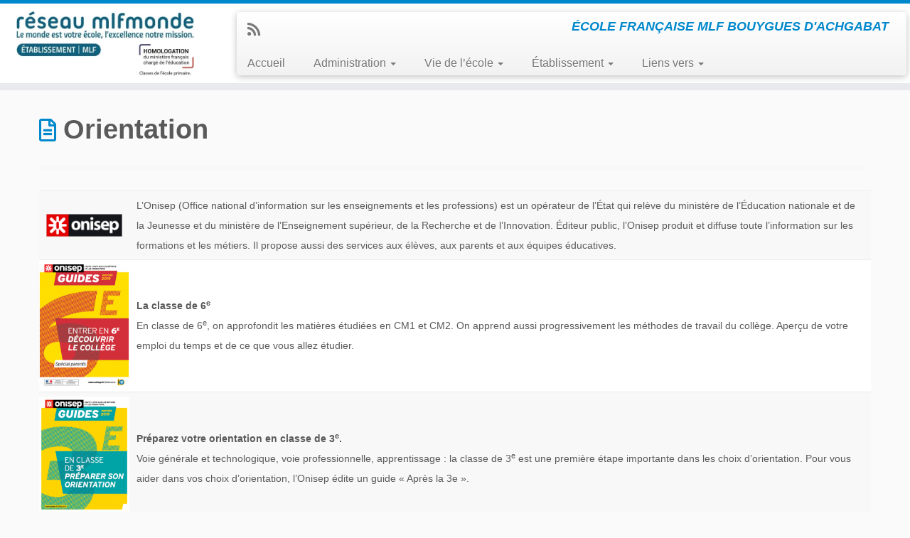

--- FILE ---
content_type: text/html; charset=UTF-8
request_url: https://ee.mlfmonde.org/ashgabat-bouygues/orientation/
body_size: 15259
content:
<!DOCTYPE html>
<!--[if IE 7]>
<html class="ie ie7 no-js" lang="fr-FR">
<![endif]-->
<!--[if IE 8]>
<html class="ie ie8 no-js" lang="fr-FR">
<![endif]-->
<!--[if !(IE 7) | !(IE 8)  ]><!-->
<html class="no-js" lang="fr-FR">
<!--<![endif]-->
	<head>
		<meta charset="UTF-8" />
		<meta http-equiv="X-UA-Compatible" content="IE=EDGE" />
        		<meta name="viewport" content="width=device-width, initial-scale=1.0" />
        <link rel="profile"  href="https://gmpg.org/xfn/11" />
		<link rel="pingback" href="https://ee.mlfmonde.org/ashgabat-bouygues/xmlrpc.php" />
		<!-- html5shiv for IE8 and less  -->
		<!--[if lt IE 9]>
			<script src="https://ee.mlfmonde.org/ashgabat-bouygues/wp-content/themes/customizr-pro/assets/front/js/libs/html5.js"></script>
		<![endif]-->
		<script>(function(html){html.className = html.className.replace(/\bno-js\b/,'js')})(document.documentElement);</script>
        <style id="wfc-base-style" type="text/css">
             .wfc-reset-menu-item-first-letter .navbar .nav>li>a:first-letter {font-size: inherit;}.format-icon:before {color: #5A5A5A;}article .format-icon.tc-hide-icon:before, .safari article.format-video .format-icon.tc-hide-icon:before, .chrome article.format-video .format-icon.tc-hide-icon:before, .safari article.format-image .format-icon.tc-hide-icon:before, .chrome article.format-image .format-icon.tc-hide-icon:before, .safari article.format-gallery .format-icon.tc-hide-icon:before, .safari article.attachment .format-icon.tc-hide-icon:before, .chrome article.format-gallery .format-icon.tc-hide-icon:before, .chrome article.attachment .format-icon.tc-hide-icon:before {content: none!important;}h2#tc-comment-title.tc-hide-icon:before {content: none!important;}.archive .archive-header h1.format-icon.tc-hide-icon:before {content: none!important;}.tc-sidebar h3.widget-title.tc-hide-icon:before {content: none!important;}.footer-widgets h3.widget-title.tc-hide-icon:before {content: none!important;}.tc-hide-icon i, i.tc-hide-icon {display: none !important;}.carousel-control {font-family: "Helvetica Neue", Helvetica, Arial, sans-serif;}.social-block a {font-size: 18px;}footer#footer .colophon .social-block a {font-size: 16px;}.social-block.widget_social a {font-size: 14px;}
        </style>
        <title>Orientation &#8211; ECOLE MLF-BOUYGUES ASHGABAT</title>
<meta name='robots' content='noindex, nofollow' />
	<style>img:is([sizes="auto" i], [sizes^="auto," i]) { contain-intrinsic-size: 3000px 1500px }</style>
	<link rel='dns-prefetch' href='//ee.mlfmonde.org' />
<link rel="alternate" type="application/rss+xml" title="ECOLE MLF-BOUYGUES ASHGABAT &raquo; Flux" href="https://ee.mlfmonde.org/ashgabat-bouygues/feed/" />
<link rel="alternate" type="application/rss+xml" title="ECOLE MLF-BOUYGUES ASHGABAT &raquo; Flux des commentaires" href="https://ee.mlfmonde.org/ashgabat-bouygues/comments/feed/" />
<script type="text/javascript">
/* <![CDATA[ */
window._wpemojiSettings = {"baseUrl":"https:\/\/s.w.org\/images\/core\/emoji\/16.0.1\/72x72\/","ext":".png","svgUrl":"https:\/\/s.w.org\/images\/core\/emoji\/16.0.1\/svg\/","svgExt":".svg","source":{"concatemoji":"https:\/\/ee.mlfmonde.org\/ashgabat-bouygues\/wp-includes\/js\/wp-emoji-release.min.js?ver=6.8.2"}};
/*! This file is auto-generated */
!function(s,n){var o,i,e;function c(e){try{var t={supportTests:e,timestamp:(new Date).valueOf()};sessionStorage.setItem(o,JSON.stringify(t))}catch(e){}}function p(e,t,n){e.clearRect(0,0,e.canvas.width,e.canvas.height),e.fillText(t,0,0);var t=new Uint32Array(e.getImageData(0,0,e.canvas.width,e.canvas.height).data),a=(e.clearRect(0,0,e.canvas.width,e.canvas.height),e.fillText(n,0,0),new Uint32Array(e.getImageData(0,0,e.canvas.width,e.canvas.height).data));return t.every(function(e,t){return e===a[t]})}function u(e,t){e.clearRect(0,0,e.canvas.width,e.canvas.height),e.fillText(t,0,0);for(var n=e.getImageData(16,16,1,1),a=0;a<n.data.length;a++)if(0!==n.data[a])return!1;return!0}function f(e,t,n,a){switch(t){case"flag":return n(e,"\ud83c\udff3\ufe0f\u200d\u26a7\ufe0f","\ud83c\udff3\ufe0f\u200b\u26a7\ufe0f")?!1:!n(e,"\ud83c\udde8\ud83c\uddf6","\ud83c\udde8\u200b\ud83c\uddf6")&&!n(e,"\ud83c\udff4\udb40\udc67\udb40\udc62\udb40\udc65\udb40\udc6e\udb40\udc67\udb40\udc7f","\ud83c\udff4\u200b\udb40\udc67\u200b\udb40\udc62\u200b\udb40\udc65\u200b\udb40\udc6e\u200b\udb40\udc67\u200b\udb40\udc7f");case"emoji":return!a(e,"\ud83e\udedf")}return!1}function g(e,t,n,a){var r="undefined"!=typeof WorkerGlobalScope&&self instanceof WorkerGlobalScope?new OffscreenCanvas(300,150):s.createElement("canvas"),o=r.getContext("2d",{willReadFrequently:!0}),i=(o.textBaseline="top",o.font="600 32px Arial",{});return e.forEach(function(e){i[e]=t(o,e,n,a)}),i}function t(e){var t=s.createElement("script");t.src=e,t.defer=!0,s.head.appendChild(t)}"undefined"!=typeof Promise&&(o="wpEmojiSettingsSupports",i=["flag","emoji"],n.supports={everything:!0,everythingExceptFlag:!0},e=new Promise(function(e){s.addEventListener("DOMContentLoaded",e,{once:!0})}),new Promise(function(t){var n=function(){try{var e=JSON.parse(sessionStorage.getItem(o));if("object"==typeof e&&"number"==typeof e.timestamp&&(new Date).valueOf()<e.timestamp+604800&&"object"==typeof e.supportTests)return e.supportTests}catch(e){}return null}();if(!n){if("undefined"!=typeof Worker&&"undefined"!=typeof OffscreenCanvas&&"undefined"!=typeof URL&&URL.createObjectURL&&"undefined"!=typeof Blob)try{var e="postMessage("+g.toString()+"("+[JSON.stringify(i),f.toString(),p.toString(),u.toString()].join(",")+"));",a=new Blob([e],{type:"text/javascript"}),r=new Worker(URL.createObjectURL(a),{name:"wpTestEmojiSupports"});return void(r.onmessage=function(e){c(n=e.data),r.terminate(),t(n)})}catch(e){}c(n=g(i,f,p,u))}t(n)}).then(function(e){for(var t in e)n.supports[t]=e[t],n.supports.everything=n.supports.everything&&n.supports[t],"flag"!==t&&(n.supports.everythingExceptFlag=n.supports.everythingExceptFlag&&n.supports[t]);n.supports.everythingExceptFlag=n.supports.everythingExceptFlag&&!n.supports.flag,n.DOMReady=!1,n.readyCallback=function(){n.DOMReady=!0}}).then(function(){return e}).then(function(){var e;n.supports.everything||(n.readyCallback(),(e=n.source||{}).concatemoji?t(e.concatemoji):e.wpemoji&&e.twemoji&&(t(e.twemoji),t(e.wpemoji)))}))}((window,document),window._wpemojiSettings);
/* ]]> */
</script>
<style id='wp-emoji-styles-inline-css' type='text/css'>

	img.wp-smiley, img.emoji {
		display: inline !important;
		border: none !important;
		box-shadow: none !important;
		height: 1em !important;
		width: 1em !important;
		margin: 0 0.07em !important;
		vertical-align: -0.1em !important;
		background: none !important;
		padding: 0 !important;
	}
</style>
<link rel='stylesheet' id='wp-block-library-css' href='https://ee.mlfmonde.org/ashgabat-bouygues/wp-includes/css/dist/block-library/style.min.css?ver=6.8.2' type='text/css' media='all' />
<style id='classic-theme-styles-inline-css' type='text/css'>
/*! This file is auto-generated */
.wp-block-button__link{color:#fff;background-color:#32373c;border-radius:9999px;box-shadow:none;text-decoration:none;padding:calc(.667em + 2px) calc(1.333em + 2px);font-size:1.125em}.wp-block-file__button{background:#32373c;color:#fff;text-decoration:none}
</style>
<style id='global-styles-inline-css' type='text/css'>
:root{--wp--preset--aspect-ratio--square: 1;--wp--preset--aspect-ratio--4-3: 4/3;--wp--preset--aspect-ratio--3-4: 3/4;--wp--preset--aspect-ratio--3-2: 3/2;--wp--preset--aspect-ratio--2-3: 2/3;--wp--preset--aspect-ratio--16-9: 16/9;--wp--preset--aspect-ratio--9-16: 9/16;--wp--preset--color--black: #000000;--wp--preset--color--cyan-bluish-gray: #abb8c3;--wp--preset--color--white: #ffffff;--wp--preset--color--pale-pink: #f78da7;--wp--preset--color--vivid-red: #cf2e2e;--wp--preset--color--luminous-vivid-orange: #ff6900;--wp--preset--color--luminous-vivid-amber: #fcb900;--wp--preset--color--light-green-cyan: #7bdcb5;--wp--preset--color--vivid-green-cyan: #00d084;--wp--preset--color--pale-cyan-blue: #8ed1fc;--wp--preset--color--vivid-cyan-blue: #0693e3;--wp--preset--color--vivid-purple: #9b51e0;--wp--preset--gradient--vivid-cyan-blue-to-vivid-purple: linear-gradient(135deg,rgba(6,147,227,1) 0%,rgb(155,81,224) 100%);--wp--preset--gradient--light-green-cyan-to-vivid-green-cyan: linear-gradient(135deg,rgb(122,220,180) 0%,rgb(0,208,130) 100%);--wp--preset--gradient--luminous-vivid-amber-to-luminous-vivid-orange: linear-gradient(135deg,rgba(252,185,0,1) 0%,rgba(255,105,0,1) 100%);--wp--preset--gradient--luminous-vivid-orange-to-vivid-red: linear-gradient(135deg,rgba(255,105,0,1) 0%,rgb(207,46,46) 100%);--wp--preset--gradient--very-light-gray-to-cyan-bluish-gray: linear-gradient(135deg,rgb(238,238,238) 0%,rgb(169,184,195) 100%);--wp--preset--gradient--cool-to-warm-spectrum: linear-gradient(135deg,rgb(74,234,220) 0%,rgb(151,120,209) 20%,rgb(207,42,186) 40%,rgb(238,44,130) 60%,rgb(251,105,98) 80%,rgb(254,248,76) 100%);--wp--preset--gradient--blush-light-purple: linear-gradient(135deg,rgb(255,206,236) 0%,rgb(152,150,240) 100%);--wp--preset--gradient--blush-bordeaux: linear-gradient(135deg,rgb(254,205,165) 0%,rgb(254,45,45) 50%,rgb(107,0,62) 100%);--wp--preset--gradient--luminous-dusk: linear-gradient(135deg,rgb(255,203,112) 0%,rgb(199,81,192) 50%,rgb(65,88,208) 100%);--wp--preset--gradient--pale-ocean: linear-gradient(135deg,rgb(255,245,203) 0%,rgb(182,227,212) 50%,rgb(51,167,181) 100%);--wp--preset--gradient--electric-grass: linear-gradient(135deg,rgb(202,248,128) 0%,rgb(113,206,126) 100%);--wp--preset--gradient--midnight: linear-gradient(135deg,rgb(2,3,129) 0%,rgb(40,116,252) 100%);--wp--preset--font-size--small: 13px;--wp--preset--font-size--medium: 20px;--wp--preset--font-size--large: 36px;--wp--preset--font-size--x-large: 42px;--wp--preset--spacing--20: 0.44rem;--wp--preset--spacing--30: 0.67rem;--wp--preset--spacing--40: 1rem;--wp--preset--spacing--50: 1.5rem;--wp--preset--spacing--60: 2.25rem;--wp--preset--spacing--70: 3.38rem;--wp--preset--spacing--80: 5.06rem;--wp--preset--shadow--natural: 6px 6px 9px rgba(0, 0, 0, 0.2);--wp--preset--shadow--deep: 12px 12px 50px rgba(0, 0, 0, 0.4);--wp--preset--shadow--sharp: 6px 6px 0px rgba(0, 0, 0, 0.2);--wp--preset--shadow--outlined: 6px 6px 0px -3px rgba(255, 255, 255, 1), 6px 6px rgba(0, 0, 0, 1);--wp--preset--shadow--crisp: 6px 6px 0px rgba(0, 0, 0, 1);}:where(.is-layout-flex){gap: 0.5em;}:where(.is-layout-grid){gap: 0.5em;}body .is-layout-flex{display: flex;}.is-layout-flex{flex-wrap: wrap;align-items: center;}.is-layout-flex > :is(*, div){margin: 0;}body .is-layout-grid{display: grid;}.is-layout-grid > :is(*, div){margin: 0;}:where(.wp-block-columns.is-layout-flex){gap: 2em;}:where(.wp-block-columns.is-layout-grid){gap: 2em;}:where(.wp-block-post-template.is-layout-flex){gap: 1.25em;}:where(.wp-block-post-template.is-layout-grid){gap: 1.25em;}.has-black-color{color: var(--wp--preset--color--black) !important;}.has-cyan-bluish-gray-color{color: var(--wp--preset--color--cyan-bluish-gray) !important;}.has-white-color{color: var(--wp--preset--color--white) !important;}.has-pale-pink-color{color: var(--wp--preset--color--pale-pink) !important;}.has-vivid-red-color{color: var(--wp--preset--color--vivid-red) !important;}.has-luminous-vivid-orange-color{color: var(--wp--preset--color--luminous-vivid-orange) !important;}.has-luminous-vivid-amber-color{color: var(--wp--preset--color--luminous-vivid-amber) !important;}.has-light-green-cyan-color{color: var(--wp--preset--color--light-green-cyan) !important;}.has-vivid-green-cyan-color{color: var(--wp--preset--color--vivid-green-cyan) !important;}.has-pale-cyan-blue-color{color: var(--wp--preset--color--pale-cyan-blue) !important;}.has-vivid-cyan-blue-color{color: var(--wp--preset--color--vivid-cyan-blue) !important;}.has-vivid-purple-color{color: var(--wp--preset--color--vivid-purple) !important;}.has-black-background-color{background-color: var(--wp--preset--color--black) !important;}.has-cyan-bluish-gray-background-color{background-color: var(--wp--preset--color--cyan-bluish-gray) !important;}.has-white-background-color{background-color: var(--wp--preset--color--white) !important;}.has-pale-pink-background-color{background-color: var(--wp--preset--color--pale-pink) !important;}.has-vivid-red-background-color{background-color: var(--wp--preset--color--vivid-red) !important;}.has-luminous-vivid-orange-background-color{background-color: var(--wp--preset--color--luminous-vivid-orange) !important;}.has-luminous-vivid-amber-background-color{background-color: var(--wp--preset--color--luminous-vivid-amber) !important;}.has-light-green-cyan-background-color{background-color: var(--wp--preset--color--light-green-cyan) !important;}.has-vivid-green-cyan-background-color{background-color: var(--wp--preset--color--vivid-green-cyan) !important;}.has-pale-cyan-blue-background-color{background-color: var(--wp--preset--color--pale-cyan-blue) !important;}.has-vivid-cyan-blue-background-color{background-color: var(--wp--preset--color--vivid-cyan-blue) !important;}.has-vivid-purple-background-color{background-color: var(--wp--preset--color--vivid-purple) !important;}.has-black-border-color{border-color: var(--wp--preset--color--black) !important;}.has-cyan-bluish-gray-border-color{border-color: var(--wp--preset--color--cyan-bluish-gray) !important;}.has-white-border-color{border-color: var(--wp--preset--color--white) !important;}.has-pale-pink-border-color{border-color: var(--wp--preset--color--pale-pink) !important;}.has-vivid-red-border-color{border-color: var(--wp--preset--color--vivid-red) !important;}.has-luminous-vivid-orange-border-color{border-color: var(--wp--preset--color--luminous-vivid-orange) !important;}.has-luminous-vivid-amber-border-color{border-color: var(--wp--preset--color--luminous-vivid-amber) !important;}.has-light-green-cyan-border-color{border-color: var(--wp--preset--color--light-green-cyan) !important;}.has-vivid-green-cyan-border-color{border-color: var(--wp--preset--color--vivid-green-cyan) !important;}.has-pale-cyan-blue-border-color{border-color: var(--wp--preset--color--pale-cyan-blue) !important;}.has-vivid-cyan-blue-border-color{border-color: var(--wp--preset--color--vivid-cyan-blue) !important;}.has-vivid-purple-border-color{border-color: var(--wp--preset--color--vivid-purple) !important;}.has-vivid-cyan-blue-to-vivid-purple-gradient-background{background: var(--wp--preset--gradient--vivid-cyan-blue-to-vivid-purple) !important;}.has-light-green-cyan-to-vivid-green-cyan-gradient-background{background: var(--wp--preset--gradient--light-green-cyan-to-vivid-green-cyan) !important;}.has-luminous-vivid-amber-to-luminous-vivid-orange-gradient-background{background: var(--wp--preset--gradient--luminous-vivid-amber-to-luminous-vivid-orange) !important;}.has-luminous-vivid-orange-to-vivid-red-gradient-background{background: var(--wp--preset--gradient--luminous-vivid-orange-to-vivid-red) !important;}.has-very-light-gray-to-cyan-bluish-gray-gradient-background{background: var(--wp--preset--gradient--very-light-gray-to-cyan-bluish-gray) !important;}.has-cool-to-warm-spectrum-gradient-background{background: var(--wp--preset--gradient--cool-to-warm-spectrum) !important;}.has-blush-light-purple-gradient-background{background: var(--wp--preset--gradient--blush-light-purple) !important;}.has-blush-bordeaux-gradient-background{background: var(--wp--preset--gradient--blush-bordeaux) !important;}.has-luminous-dusk-gradient-background{background: var(--wp--preset--gradient--luminous-dusk) !important;}.has-pale-ocean-gradient-background{background: var(--wp--preset--gradient--pale-ocean) !important;}.has-electric-grass-gradient-background{background: var(--wp--preset--gradient--electric-grass) !important;}.has-midnight-gradient-background{background: var(--wp--preset--gradient--midnight) !important;}.has-small-font-size{font-size: var(--wp--preset--font-size--small) !important;}.has-medium-font-size{font-size: var(--wp--preset--font-size--medium) !important;}.has-large-font-size{font-size: var(--wp--preset--font-size--large) !important;}.has-x-large-font-size{font-size: var(--wp--preset--font-size--x-large) !important;}
:where(.wp-block-post-template.is-layout-flex){gap: 1.25em;}:where(.wp-block-post-template.is-layout-grid){gap: 1.25em;}
:where(.wp-block-columns.is-layout-flex){gap: 2em;}:where(.wp-block-columns.is-layout-grid){gap: 2em;}
:root :where(.wp-block-pullquote){font-size: 1.5em;line-height: 1.6;}
</style>
<link rel='stylesheet' id='customizr-fa-css' href='https://ee.mlfmonde.org/ashgabat-bouygues/wp-content/themes/customizr-pro/assets/shared/fonts/fa/css/fontawesome-all.min.css?ver=2.4.11' type='text/css' media='all' />
<link rel='stylesheet' id='customizr-common-css' href='https://ee.mlfmonde.org/ashgabat-bouygues/wp-content/themes/customizr-pro/inc/assets/css/tc_common.min.css?ver=2.4.11' type='text/css' media='all' />
<link rel='stylesheet' id='customizr-skin-css' href='https://ee.mlfmonde.org/ashgabat-bouygues/wp-content/themes/customizr-pro/inc/assets/css/blue.min.css?ver=2.4.11' type='text/css' media='all' />
<style id='customizr-skin-inline-css' type='text/css'>

            body,.navbar .nav>li>a {
              font-size : 16px;
              line-height : 1.6em;
            }
table { border-collapse: separate; }
                           body table { border-collapse: collapse; }
                          
.social-links .social-icon:before { content: none } 
.sticky-enabled .tc-shrink-on .site-logo img {
    					height:30px!important;width:auto!important
    				}

    				.sticky-enabled .tc-shrink-on .brand .site-title {
    					font-size:0.6em;opacity:0.8;line-height:1.2em
    				}

.tc-slider-loader-wrapper{ display:none }
html.js .tc-slider-loader-wrapper { display: block }.no-csstransforms3d .tc-slider-loader-wrapper .tc-img-gif-loader {
                                                background: url('https://ee.mlfmonde.org/ashgabat-bouygues/wp-content/themes/customizr-pro/assets/front/img/slider-loader.gif') no-repeat center center;
                                         }.tc-slider-loader-wrapper .tc-css-loader > div { border-color:#08c; }
</style>
<link rel='stylesheet' id='customizr-style-css' href='https://ee.mlfmonde.org/ashgabat-bouygues/wp-content/themes/customizr-pro/style.css?ver=2.4.11' type='text/css' media='all' />
<link rel='stylesheet' id='fancyboxcss-css' href='https://ee.mlfmonde.org/ashgabat-bouygues/wp-content/themes/customizr-pro/assets/front/js/libs/fancybox/jquery.fancybox-1.3.4.min.css?ver=6.8.2' type='text/css' media='all' />
<link rel='stylesheet' id='wpdevelop-bts-css' href='https://ee.mlfmonde.org/ashgabat-bouygues/wp-content/plugins/booking/vendors/_custom/bootstrap-css/css/bootstrap.css?ver=10.14.8' type='text/css' media='all' />
<link rel='stylesheet' id='wpdevelop-bts-theme-css' href='https://ee.mlfmonde.org/ashgabat-bouygues/wp-content/plugins/booking/vendors/_custom/bootstrap-css/css/bootstrap-theme.css?ver=10.14.8' type='text/css' media='all' />
<link rel='stylesheet' id='wpbc-tippy-popover-css' href='https://ee.mlfmonde.org/ashgabat-bouygues/wp-content/plugins/booking/vendors/_custom/tippy.js/themes/wpbc-tippy-popover.css?ver=10.14.8' type='text/css' media='all' />
<link rel='stylesheet' id='wpbc-tippy-times-css' href='https://ee.mlfmonde.org/ashgabat-bouygues/wp-content/plugins/booking/vendors/_custom/tippy.js/themes/wpbc-tippy-times.css?ver=10.14.8' type='text/css' media='all' />
<link rel='stylesheet' id='wpbc-material-design-icons-css' href='https://ee.mlfmonde.org/ashgabat-bouygues/wp-content/plugins/booking/vendors/_custom/material-design-icons/material-design-icons.css?ver=10.14.8' type='text/css' media='all' />
<link rel='stylesheet' id='wpbc-ui-both-css' href='https://ee.mlfmonde.org/ashgabat-bouygues/wp-content/plugins/booking/css/wpbc_ui_both.css?ver=10.14.8' type='text/css' media='all' />
<link rel='stylesheet' id='wpbc-time_picker-css' href='https://ee.mlfmonde.org/ashgabat-bouygues/wp-content/plugins/booking/css/wpbc_time-selector.css?ver=10.14.8' type='text/css' media='all' />
<link rel='stylesheet' id='wpbc-time_picker-skin-css' href='https://ee.mlfmonde.org/ashgabat-bouygues/wp-content/plugins/booking/css/time_picker_skins/light__24_8.css?ver=10.14.8' type='text/css' media='all' />
<link rel='stylesheet' id='wpbc-client-pages-css' href='https://ee.mlfmonde.org/ashgabat-bouygues/wp-content/plugins/booking/css/client.css?ver=10.14.8' type='text/css' media='all' />
<link rel='stylesheet' id='wpbc-all-client-css' href='https://ee.mlfmonde.org/ashgabat-bouygues/wp-content/plugins/booking/_dist/all/_out/wpbc_all_client.css?ver=10.14.8' type='text/css' media='all' />
<link rel='stylesheet' id='wpbc-calendar-css' href='https://ee.mlfmonde.org/ashgabat-bouygues/wp-content/plugins/booking/css/calendar.css?ver=10.14.8' type='text/css' media='all' />
<link rel='stylesheet' id='wpbc-calendar-skin-css' href='https://ee.mlfmonde.org/ashgabat-bouygues/wp-content/plugins/booking/css/skins/traditional.css?ver=10.14.8' type='text/css' media='all' />
<link rel='stylesheet' id='wpbc-flex-timeline-css' href='https://ee.mlfmonde.org/ashgabat-bouygues/wp-content/plugins/booking/core/timeline/v2/_out/timeline_v2.1.css?ver=10.14.8' type='text/css' media='all' />
<!--n2css--><!--n2js--><script data-cfasync="false" type="text/javascript" src="https://ee.mlfmonde.org/ashgabat-bouygues/wp-includes/js/jquery/jquery.min.js?ver=3.7.1" id="jquery-core-js"></script>
<script data-cfasync="false" type="text/javascript" src="https://ee.mlfmonde.org/ashgabat-bouygues/wp-includes/js/jquery/jquery-migrate.min.js?ver=3.4.1" id="jquery-migrate-js"></script>
<script type="text/javascript" src="https://ee.mlfmonde.org/ashgabat-bouygues/wp-content/themes/customizr-pro/assets/front/js/libs/modernizr.min.js?ver=2.4.11" id="modernizr-js"></script>
<script type="text/javascript" src="https://ee.mlfmonde.org/ashgabat-bouygues/wp-content/themes/customizr-pro/assets/front/js/libs/fancybox/jquery.fancybox-1.3.4.min.js?ver=2.4.11" id="tc-fancybox-js"></script>
<script type="text/javascript" src="https://ee.mlfmonde.org/ashgabat-bouygues/wp-includes/js/underscore.min.js?ver=1.13.7" id="underscore-js"></script>
<script type="text/javascript" id="tc-scripts-js-extra">
/* <![CDATA[ */
var TCParams = {"_disabled":[],"FancyBoxState":"1","FancyBoxAutoscale":"1","SliderName":"","SliderDelay":"","SliderHover":"1","centerSliderImg":"1","SmoothScroll":{"Enabled":true,"Options":{"touchpadSupport":false}},"anchorSmoothScroll":"linear","anchorSmoothScrollExclude":{"simple":["[class*=edd]",".tc-carousel-control",".carousel-control","[data-toggle=\"modal\"]","[data-toggle=\"dropdown\"]","[data-toggle=\"tooltip\"]","[data-toggle=\"popover\"]","[data-toggle=\"collapse\"]","[data-toggle=\"tab\"]","[data-toggle=\"pill\"]","[class*=upme]","[class*=um-]"],"deep":{"classes":[],"ids":[]}},"ReorderBlocks":"1","centerAllImg":"1","HasComments":"","LeftSidebarClass":".span3.left.tc-sidebar","RightSidebarClass":".span3.right.tc-sidebar","LoadModernizr":"1","stickyCustomOffset":{"_initial":0,"_scrolling":0,"options":{"_static":true,"_element":""}},"stickyHeader":"1","dropdowntoViewport":"","timerOnScrollAllBrowsers":"1","extLinksStyle":"","extLinksTargetExt":"","extLinksSkipSelectors":{"classes":["btn","button"],"ids":[]},"dropcapEnabled":"","dropcapWhere":{"post":"","page":""},"dropcapMinWords":"50","dropcapSkipSelectors":{"tags":["IMG","IFRAME","H1","H2","H3","H4","H5","H6","BLOCKQUOTE","UL","OL"],"classes":["btn","tc-placeholder-wrap"],"id":[]},"imgSmartLoadEnabled":"","imgSmartLoadOpts":{"parentSelectors":[".article-container",".__before_main_wrapper",".widget-front"],"opts":{"excludeImg":[".tc-holder-img"]}},"imgSmartLoadsForSliders":"","goldenRatio":"1.618","gridGoldenRatioLimit":"350","isSecondMenuEnabled":"","secondMenuRespSet":"in-sn-before","isParallaxOn":"1","parallaxRatio":"0.55","pluginCompats":[],"adminAjaxUrl":"https:\/\/ee.mlfmonde.org\/ashgabat-bouygues\/wp-admin\/admin-ajax.php","ajaxUrl":"https:\/\/ee.mlfmonde.org\/ashgabat-bouygues\/?czrajax=1","frontNonce":{"id":"CZRFrontNonce","handle":"d1b21046cb"},"isDevMode":"","isModernStyle":"","i18n":{"Permanently dismiss":"Rejeter d\u00e9finitivement"},"version":"2.4.11","frontNotifications":{"styleSwitcher":{"enabled":false,"content":"","dismissAction":"dismiss_style_switcher_note_front","ajaxUrl":"https:\/\/ee.mlfmonde.org\/ashgabat-bouygues\/wp-admin\/admin-ajax.php"}}};
/* ]]> */
</script>
<script type="text/javascript" src="https://ee.mlfmonde.org/ashgabat-bouygues/wp-content/themes/customizr-pro/inc/assets/js/tc-scripts.min.js?ver=2.4.11" id="tc-scripts-js"></script>
<link rel="https://api.w.org/" href="https://ee.mlfmonde.org/ashgabat-bouygues/wp-json/" /><link rel="alternate" title="JSON" type="application/json" href="https://ee.mlfmonde.org/ashgabat-bouygues/wp-json/wp/v2/pages/1029" /><link rel="EditURI" type="application/rsd+xml" title="RSD" href="https://ee.mlfmonde.org/ashgabat-bouygues/xmlrpc.php?rsd" />
<meta name="generator" content="WordPress 6.8.2" />
<link rel="canonical" href="https://ee.mlfmonde.org/ashgabat-bouygues/orientation/" />
<link rel='shortlink' href='https://ee.mlfmonde.org/ashgabat-bouygues/?p=1029' />
<link rel="alternate" title="oEmbed (JSON)" type="application/json+oembed" href="https://ee.mlfmonde.org/ashgabat-bouygues/wp-json/oembed/1.0/embed?url=https%3A%2F%2Fee.mlfmonde.org%2Fashgabat-bouygues%2Forientation%2F" />
<link rel="alternate" title="oEmbed (XML)" type="text/xml+oembed" href="https://ee.mlfmonde.org/ashgabat-bouygues/wp-json/oembed/1.0/embed?url=https%3A%2F%2Fee.mlfmonde.org%2Fashgabat-bouygues%2Forientation%2F&#038;format=xml" />
<meta name="generator" content="Elementor 3.33.2; features: e_font_icon_svg, additional_custom_breakpoints; settings: css_print_method-external, google_font-enabled, font_display-auto">
<style type="text/css">.recentcomments a{display:inline !important;padding:0 !important;margin:0 !important;}</style>			<style>
				.e-con.e-parent:nth-of-type(n+4):not(.e-lazyloaded):not(.e-no-lazyload),
				.e-con.e-parent:nth-of-type(n+4):not(.e-lazyloaded):not(.e-no-lazyload) * {
					background-image: none !important;
				}
				@media screen and (max-height: 1024px) {
					.e-con.e-parent:nth-of-type(n+3):not(.e-lazyloaded):not(.e-no-lazyload),
					.e-con.e-parent:nth-of-type(n+3):not(.e-lazyloaded):not(.e-no-lazyload) * {
						background-image: none !important;
					}
				}
				@media screen and (max-height: 640px) {
					.e-con.e-parent:nth-of-type(n+2):not(.e-lazyloaded):not(.e-no-lazyload),
					.e-con.e-parent:nth-of-type(n+2):not(.e-lazyloaded):not(.e-no-lazyload) * {
						background-image: none !important;
					}
				}
			</style>
				</head>
	
	<body class="wp-singular page-template-default page page-id-1029 wp-custom-logo wp-embed-responsive wp-theme-customizr-pro tc-fade-hover-links tc-no-sidebar tc-center-images skin-blue customizr-pro-2-4-11 tc-link-not-underlined tc-sticky-header sticky-disabled tc-transparent-on-scroll tc-regular-menu elementor-default elementor-kit-5795" >
            <a class="screen-reader-text skip-link" href="#content">Skip to content</a>
        
    <div id="tc-page-wrap" class="">

  		
  	   	<header class="tc-header clearfix row-fluid tc-tagline-off tc-title-logo-on  tc-shrink-on tc-menu-on logo-left tc-second-menu-in-sn-before-when-mobile">
  			
        <div class="brand span3 pull-left">
        <a class="site-logo" href="https://ee.mlfmonde.org/ashgabat-bouygues/" aria-label="ECOLE MLF-BOUYGUES ASHGABAT | ÉCOLE FRANÇAISE MLF BOUYGUES D&#039;ACHGABAT"><img loading="lazy" src="https://ee.mlfmonde.org/ashgabat-bouygues/wp-content/uploads/sites/15/2025/03/cropped-New-logo-MLF-3.jpg" alt="Retour Accueil" width="600" height="221" style="max-width:250px;max-height:100px" data-no-retina class=" attachment-5205"/></a>        </div> <!-- brand span3 -->

        <div class="container outside"><h2 class="site-description">ÉCOLE FRANÇAISE MLF BOUYGUES D&#039;ACHGABAT</h2></div>      	<div class="navbar-wrapper clearfix span9 tc-open-on-hover pull-menu-left">
        	<div class="navbar resp">
          		<div class="navbar-inner" role="navigation">
            		<div class="row-fluid">
              		<div class="social-block span5"><div class="social-links"><a rel="nofollow noopener noreferrer" class="social-icon icon-feed"  title="Abonnez-vous au flux rss" aria-label="Abonnez-vous au flux rss" href="http://ee.mlfmonde.org/ashgabat-bouygues/feed/rss/"  target="_blank" ><i class="fas fa-rss"></i></a></div></div><h2 class="span7 inside site-description">ÉCOLE FRANÇAISE MLF BOUYGUES D&#039;ACHGABAT</h2><div class="nav-collapse collapse tc-hover-menu-wrapper"><div class="menu-menu_ecole-container"><ul id="menu-menu_ecole-2" class="nav tc-hover-menu"><li class="menu-item menu-item-type-custom menu-item-object-custom menu-item-home menu-item-1064"><a href="http://ee.mlfmonde.org/ashgabat-bouygues">Accueil</a></li>
<li class="menu-item menu-item-type-custom menu-item-object-custom menu-item-has-children dropdown menu-item-929"><a href="#">Administration <strong class="caret"></strong></a>
<ul class="dropdown-menu">
	<li class="menu-item menu-item-type-post_type menu-item-object-page menu-item-1057"><a href="https://ee.mlfmonde.org/ashgabat-bouygues/contacts/">Contacts</a></li>
	<li class="menu-item menu-item-type-post_type menu-item-object-page menu-item-932"><a href="https://ee.mlfmonde.org/ashgabat-bouygues/horaires-de-lecole/">Horaires</a></li>
	<li class="menu-item menu-item-type-post_type menu-item-object-page menu-item-934"><a href="https://ee.mlfmonde.org/ashgabat-bouygues/calendrier-scolaire/">Calendrier</a></li>
	<li class="menu-item menu-item-type-post_type menu-item-object-page menu-item-1834"><a href="https://ee.mlfmonde.org/ashgabat-bouygues/reglement-interieur/">Règlement</a></li>
	<li class="menu-item menu-item-type-custom menu-item-object-custom menu-item-4463"><a href="https://ee.mlfmonde.org/ashgabat-bouygues/?page_id=4462&#038;preview=true">Frais de scolarité</a></li>
	<li class="menu-item menu-item-type-post_type menu-item-object-page menu-item-935"><a href="https://ee.mlfmonde.org/ashgabat-bouygues/projet-decole/">Projet d’école</a></li>
	<li class="menu-item menu-item-type-post_type menu-item-object-page menu-item-930"><a href="https://ee.mlfmonde.org/ashgabat-bouygues/comptes-rendus-des-conseils-decole/">Conseils d’école</a></li>
</ul>
</li>
<li class="menu-item menu-item-type-custom menu-item-object-custom menu-item-has-children dropdown menu-item-2764"><a href="#">Vie de l&rsquo;école <strong class="caret"></strong></a>
<ul class="dropdown-menu">
	<li class="menu-item menu-item-type-taxonomy menu-item-object-category menu-item-5473"><a href="https://ee.mlfmonde.org/ashgabat-bouygues/category/2025-2026-2/">2025-2026</a></li>
	<li class="menu-item menu-item-type-custom menu-item-object-custom menu-item-has-children dropdown-submenu menu-item-2768"><a href="#">Archives</a>
<ul class="dropdown-menu">
		<li class="menu-item menu-item-type-taxonomy menu-item-object-category menu-item-4523"><a href="https://ee.mlfmonde.org/ashgabat-bouygues/category/2024-2025/">2024/2025</a></li>
		<li class="menu-item menu-item-type-taxonomy menu-item-object-category menu-item-3609"><a href="https://ee.mlfmonde.org/ashgabat-bouygues/category/2023-2024/">2023/2024</a></li>
		<li class="menu-item menu-item-type-taxonomy menu-item-object-category menu-item-2846"><a href="https://ee.mlfmonde.org/ashgabat-bouygues/category/2022-2023/">2022/2023</a></li>
		<li class="menu-item menu-item-type-taxonomy menu-item-object-category menu-item-2544"><a href="https://ee.mlfmonde.org/ashgabat-bouygues/category/2021-2022/">2021/2022</a></li>
		<li class="menu-item menu-item-type-taxonomy menu-item-object-category menu-item-2272"><a href="https://ee.mlfmonde.org/ashgabat-bouygues/category/2020-2021/">2020/2021</a></li>
		<li class="menu-item menu-item-type-taxonomy menu-item-object-category menu-item-2271"><a href="https://ee.mlfmonde.org/ashgabat-bouygues/category/2019-2020/">2019/2020</a></li>
		<li class="menu-item menu-item-type-taxonomy menu-item-object-category menu-item-2270"><a href="https://ee.mlfmonde.org/ashgabat-bouygues/category/2018-2019/">2018/2019</a></li>
		<li class="menu-item menu-item-type-taxonomy menu-item-object-category menu-item-2269"><a href="https://ee.mlfmonde.org/ashgabat-bouygues/category/2017-2018/">2017/2018</a></li>
	</ul>
</li>
</ul>
</li>
<li class="menu-item menu-item-type-custom menu-item-object-custom menu-item-has-children dropdown menu-item-2763"><a href="#">Établissement <strong class="caret"></strong></a>
<ul class="dropdown-menu">
	<li class="menu-item menu-item-type-post_type menu-item-object-page menu-item-968"><a href="https://ee.mlfmonde.org/ashgabat-bouygues/histoire-et-localisation/">Histoire et localisation</a></li>
	<li class="menu-item menu-item-type-post_type menu-item-object-page menu-item-1059"><a href="https://ee.mlfmonde.org/ashgabat-bouygues/equipe-pedagogique/">Équipe pédagogique</a></li>
	<li class="menu-item menu-item-type-post_type menu-item-object-page menu-item-1058"><a href="https://ee.mlfmonde.org/ashgabat-bouygues/effectifs/">Effectifs</a></li>
	<li class="menu-item menu-item-type-post_type menu-item-object-page menu-item-1934"><a href="https://ee.mlfmonde.org/ashgabat-bouygues/photographies-de-letablissement/">Visite en photos</a></li>
</ul>
</li>
<li class="menu-item menu-item-type-custom menu-item-object-custom menu-item-has-children dropdown menu-item-2738"><a href="#">Liens vers <strong class="caret"></strong></a>
<ul class="dropdown-menu">
	<li class="menu-item menu-item-type-custom menu-item-object-custom menu-item-5475"><a href="https://www.education.gouv.fr/le-bulletin-officiel-de-l-education-nationale-de-la-jeunesse-et-des-sports-89558">Bulletin officiel de l&rsquo;EN</a></li>
	<li class="menu-item menu-item-type-custom menu-item-object-custom menu-item-3567"><a href="https://www.education.gouv.fr/programmes-scolaires-41483">Programmes scolaires</a></li>
	<li class="menu-item menu-item-type-custom menu-item-object-custom menu-item-3568"><a href="https://www.onisep-services.fr/">Orientation</a></li>
	<li class="menu-item menu-item-type-custom menu-item-object-custom menu-item-2739"><a href="https://sts.cned.fr/adfs/ls/?wa=wsignin1.0&#038;wtrealm=https%3a%2f%2fespaceinscrit.cned.fr%2f&#038;wctx=rm%3d0%26id%3dpassive%26ru%3d%252f&#038;wct=2020-09-01T14%3a44%3a01Z#_ga=2.77290965.115715762.1598967149-1328059803.1598273869">CNED 360°</a></li>
	<li class="menu-item menu-item-type-custom menu-item-object-custom menu-item-2740"><a href="https://e-assr.education-securite-routiere.fr/preparer/assr/1/ASSR1">ASSR</a></li>
	<li class="menu-item menu-item-type-custom menu-item-object-custom menu-item-2741"><a href="https://www.edumoov.com/">Edumoov</a></li>
	<li class="menu-item menu-item-type-custom menu-item-object-custom menu-item-2742"><a href="https://v2.hiboutheque.fr/">Hibouthèque</a></li>
	<li class="menu-item menu-item-type-custom menu-item-object-custom menu-item-2952"><a href="http://ee.mlfmonde.org/ashgabat-bouygues/notre-musee-en-herbe/">Musée en herbe</a></li>
	<li class="menu-item menu-item-type-custom menu-item-object-custom menu-item-5581"><a href="https://ee.mlfmonde.org/ashgabat-bouygues/le-petit-journal/">Le Petit Journal</a></li>
	<li class="menu-item menu-item-type-custom menu-item-object-custom menu-item-2929"><a href="https://ee.mlfmonde.org/ashgabat-bouygues/?page_id=2927&#038;preview=true">Webr@dio</a></li>
	<li class="menu-item menu-item-type-custom menu-item-object-custom menu-item-2926"><a href="https://www.youtube.com/channel/UCrTZzvFM3hRSlt_-2djMSag">Chaîne Youtube</a></li>
	<li class="menu-item menu-item-type-taxonomy menu-item-object-category menu-item-2947"><a href="https://ee.mlfmonde.org/ashgabat-bouygues/category/mon-carnet-de-voyage/">Carnet de voyage</a></li>
	<li class="menu-item menu-item-type-custom menu-item-object-custom menu-item-2746"><a href="http://ee.mlfmonde.org/ashgabat-bouygues/2744-2/">Livre d&rsquo;or</a></li>
</ul>
</li>
</ul></div></div><div class="btn-toggle-nav pull-right"><button type="button" class="btn menu-btn" data-toggle="collapse" data-target=".nav-collapse" title="Ouvrir le menu" aria-label="Ouvrir le menu"><span class="icon-bar"></span><span class="icon-bar"></span><span class="icon-bar"></span> </button></div>          			</div><!-- /.row-fluid -->
          		</div><!-- /.navbar-inner -->
        	</div><!-- /.navbar resp -->
      	</div><!-- /.navbar-wrapper -->
    	  		</header>
  		<div id="tc-reset-margin-top" class="container-fluid" style="margin-top:103px"></div><div id="main-wrapper" class="container">

    
    <div class="container" role="main">
        <div class="row column-content-wrapper">

            
                <div id="content" class="span12 article-container tc-gallery-style">

                    
                        
                                                                                    
                                                                    <article id="page-1029" class="row-fluid post-1029 page type-page status-publish czr-hentry">
                                                <header class="entry-header">
          <h1 class="entry-title format-icon">Orientation</h1><hr class="featurette-divider __before_content">        </header>
        
        <div class="entry-content">
          <table style="height: 245px" width="1374">
<tbody>
<tr>
<td><a href="http://www.onisep.fr/" target="_blank" rel="noopener"><img decoding="async" class="alignnone size-medium wp-image-533" src="http://ee.mlfmonde.org/ashgabat-bouygues/wp-content/uploads/sites/15/2019/11/logoonisep-300x118.png" alt="" width="350" height="140" /></a></td>
<td>L&rsquo;Onisep (Office national d&rsquo;information sur les enseignements et les professions) est un opérateur de l’État qui relève du ministère de l’Éducation nationale et de la Jeunesse et du ministère de l’Enseignement supérieur, de la Recherche et de l’Innovation. Éditeur public, l&rsquo;Onisep produit et diffuse toute l&rsquo;information sur les formations et les métiers. Il propose aussi des services aux élèves, aux parents et aux équipes éducatives.</td>
</tr>
<tr>
<td><a href="http://ee.mlfmonde.org/ashgabat-bouygues/wp-content/uploads/sites/15/2019/11/Guide_6e_rentree2019.pdf"><img fetchpriority="high" fetchpriority="high" decoding="async" class="alignnone size-medium wp-image-702" src="http://ee.mlfmonde.org/ashgabat-bouygues/wp-content/uploads/sites/15/2019/11/guideonisep6eme-220x300.png" alt="" width="220" height="300" srcset="https://ee.mlfmonde.org/ashgabat-bouygues/wp-content/uploads/sites/15/2019/11/guideonisep6eme-220x300.png 220w, https://ee.mlfmonde.org/ashgabat-bouygues/wp-content/uploads/sites/15/2019/11/guideonisep6eme.png 239w" sizes="(max-width: 220px) 100vw, 220px" /></a></td>
<td><strong>La classe de 6<sup>e</sup></strong><br />
En classe de 6<sup>e</sup>, on approfondit les matières étudiées en CM1 et CM2. On apprend aussi progressivement les méthodes de travail du collège. Aperçu de votre emploi du temps et de ce que vous allez étudier.</td>
</tr>
<tr>
<td><a href="http://ee.mlfmonde.org/ashgabat-bouygues/wp-content/uploads/sites/15/2019/11/Guide_3e_rentree_2019.pdf"><img decoding="async" class="alignnone size-medium wp-image-545" src="http://ee.mlfmonde.org/ashgabat-bouygues/wp-content/uploads/sites/15/2019/11/guideonisepapres3eme-219x300.png" alt="" width="219" height="300" srcset="https://ee.mlfmonde.org/ashgabat-bouygues/wp-content/uploads/sites/15/2019/11/guideonisepapres3eme-219x300.png 219w, https://ee.mlfmonde.org/ashgabat-bouygues/wp-content/uploads/sites/15/2019/11/guideonisepapres3eme.png 247w" sizes="(max-width: 219px) 100vw, 219px" /></a></td>
<td><strong>Préparez votre orientation en classe de 3<sup>e</sup>.</strong><br />
Voie générale et technologique, voie professionnelle, apprentissage : la classe de 3<sup>e</sup> est une première étape importante dans les choix d’orientation. Pour vous aider dans vos choix d&rsquo;orientation, l&rsquo;Onisep édite un guide « Après la 3e ».</td>
</tr>
<tr>
<td><a href="http://ee.mlfmonde.org/ashgabat-bouygues/wp-content/uploads/sites/15/2019/11/GUIDE_2DE_RENTREE_2019.pdf"><img loading="lazy" loading="lazy" decoding="async" class="alignnone size-medium wp-image-556" src="http://ee.mlfmonde.org/ashgabat-bouygues/wp-content/uploads/sites/15/2019/11/guideonisepapres2de-211x300.png" alt="" width="211" height="300" srcset="https://ee.mlfmonde.org/ashgabat-bouygues/wp-content/uploads/sites/15/2019/11/guideonisepapres2de-211x300.png 211w, https://ee.mlfmonde.org/ashgabat-bouygues/wp-content/uploads/sites/15/2019/11/guideonisepapres2de.png 430w" sizes="(max-width: 211px) 100vw, 211px" /></a></td>
<td><strong>Après la 2<sup>de</sup> générale et technologique, choisir son baccalauréat</strong><br />
Voie générale pour viser l&rsquo;université ou une grande école, voie technologique pour poursuivre des études en BTS, DUT, à l&rsquo;université ou en écoles spécialisées : vous devrez choisir l&rsquo;une de ces deux voies en fin de classe de 2<sup>de</sup> pour poursuivre vos études au lycée. L’Onisep vous propose ce guide pour vous accompagner dans votre réflexion et dans la construction de votre parcours d’orientation.</td>
</tr>
<tr>
<td><a href="http://www.onisep.fr/Guide-1re-numerique" target="_blank" rel="noopener"><img loading="lazy" loading="lazy" decoding="async" class="alignnone size-medium wp-image-701" src="http://ee.mlfmonde.org/ashgabat-bouygues/wp-content/uploads/sites/15/2019/11/guideonisepchoixsup-226x300.png" alt="" width="226" height="300" srcset="https://ee.mlfmonde.org/ashgabat-bouygues/wp-content/uploads/sites/15/2019/11/guideonisepchoixsup-226x300.png 226w, https://ee.mlfmonde.org/ashgabat-bouygues/wp-content/uploads/sites/15/2019/11/guideonisepchoixsup.png 441w" sizes="(max-width: 226px) 100vw, 226px" /></a></td>
<td><strong>Guide 1<sup>re</sup> : préparer mes choix pour le sup</strong><br />
C&rsquo;est quoi le guide 1re ? Une publication numérique interactive pour aider les élèves à préparer leur orientation dans l&rsquo;enseignement supérieur. Au menu : découverte des filières et des métiers, moments clés de l&rsquo;orientation jusqu&rsquo;aux voeux sur Parcoursup.<br />
<em><strong>(A consulter en ligne uniquement)</strong></em></td>
</tr>
<tr>
<td><a href="https://www.monorientationenligne.fr/qr/index.php" target="_blank" rel="noopener"><img loading="lazy" loading="lazy" decoding="async" class="alignnone size-full wp-image-532" src="http://ee.mlfmonde.org/ashgabat-bouygues/wp-content/uploads/sites/15/2019/11/logomonorientatrion.jpg" alt="" width="150" height="150" /></a></td>
<td><strong>« Mon orientation en ligne » , toutes les réponses à vos questions</strong><br />
L&rsquo;Onisep et ses conseillers répondent à vos questions sur l’orientation, les filières de formation et les métiers via le service « Mon orientation en ligne ». Que vous soyez collégien/ne, lycéen/ne, étudiant/e ou parent, vous pouvez les contacter gratuitement par téléphone, tchat ou mail.</td>
</tr>
</tbody>
</table>
        </div>

                                            </article>
                                
                            
                        
                    
                                   <hr class="featurette-divider tc-mobile-separator">
                </div><!--.article-container -->

           
        </div><!--.row -->
    </div><!-- .container role: main -->

    
</div><!-- //#main-wrapper -->

  		<!-- FOOTER -->
  		<footer id="footer" class="">
  		 					<div class="container footer-widgets  no-widget-icons">
                    <div class="row widget-area" role="complementary">
												
							<div id="footer_one" class="span4">
																
										
																							</div><!-- .{$key}_widget_class -->

						
							<div id="footer_two" class="span4">
																															</div><!-- .{$key}_widget_class -->

						
							<div id="footer_three" class="span4">
																															</div><!-- .{$key}_widget_class -->

																	</div><!-- .row.widget-area -->
				</div><!--.footer-widgets -->
				    				 <div class="colophon">
			 	<div class="container">
			 		<div class="row-fluid">
					    <div class="span3 social-block pull-left"><span class="social-links"><a rel="nofollow noopener noreferrer" class="social-icon icon-feed"  title="Abonnez-vous au flux rss" aria-label="Abonnez-vous au flux rss" href="http://ee.mlfmonde.org/ashgabat-bouygues/feed/rss/"  target="_blank" ><i class="fas fa-rss"></i></a></span></div><div class="span6 credits"><p>&middot; <span class="fc-copyright"><span class="fc-copyright-text">© 2026</span> <a class="fc-copyright-link" href="http://home_url" title="Ecole MLF-BOUYGUES d&#039;Ashgabat" rel="bookmark" target="_blank">Ecole MLF-BOUYGUES d&#039;Ashgabat</a></span> &middot;</p></div>	      			</div><!-- .row-fluid -->
	      		</div><!-- .container -->
	      	</div><!-- .colophon -->
	    	  		</footer>
    </div><!-- //#tc-page-wrapper -->
		<script type="speculationrules">
{"prefetch":[{"source":"document","where":{"and":[{"href_matches":"\/ashgabat-bouygues\/*"},{"not":{"href_matches":["\/ashgabat-bouygues\/wp-*.php","\/ashgabat-bouygues\/wp-admin\/*","\/ashgabat-bouygues\/wp-content\/uploads\/sites\/15\/*","\/ashgabat-bouygues\/wp-content\/*","\/ashgabat-bouygues\/wp-content\/plugins\/*","\/ashgabat-bouygues\/wp-content\/themes\/customizr-pro\/*","\/ashgabat-bouygues\/*\\?(.+)"]}},{"not":{"selector_matches":"a[rel~=\"nofollow\"]"}},{"not":{"selector_matches":".no-prefetch, .no-prefetch a"}}]},"eagerness":"conservative"}]}
</script>
<script id="wfc-front-localized">var wfcFrontParams = {"effectsAndIconsSelectorCandidates":[],"wfcOptions":null};</script>          <script id="wfc-front-script">!function(){var e=wfcFrontParams.effectsAndIconsSelectorCandidates;var o,t,c,r,i=(r={},o=navigator.userAgent.toLowerCase(),(c={browser:(t=/(chrome)[ /]([\w.]+)/.exec(o)||/(webkit)[ /]([\w.]+)/.exec(o)||/(opera)(?:.*version|)[ /]([\w.]+)/.exec(o)||/(msie) ([\w.]+)/.exec(o)||o.indexOf("compatible")<0&&/(mozilla)(?:.*? rv:([\w.]+)|)/.exec(o)||[])[1]||"",version:t[2]||"0"}).browser&&(r[c.browser]=!0,r.version=c.version),r.chrome?r.webkit=!0:r.webkit&&(r.safari=!0),r),s="",a=0;for(var n in i)a>0||(s=n,a++);var f=document.querySelectorAll("body");f&&f[0]&&f[0].classList.add(s||"");try{!function(){for(var o in e){var t=e[o];if(t.static_effect){if("inset"==t.static_effect&&!0===i.mozilla)continue;var c=document.querySelectorAll(t.static_effect_selector);c&&c.forEach(function(e,o){e.classList.add("font-effect-"+t.static_effect)})}}}()}catch(e){window.console&&console.log&&console.log("Font customizer error => could not apply effects",e)}}();</script>
        			<script>
				const lazyloadRunObserver = () => {
					const lazyloadBackgrounds = document.querySelectorAll( `.e-con.e-parent:not(.e-lazyloaded)` );
					const lazyloadBackgroundObserver = new IntersectionObserver( ( entries ) => {
						entries.forEach( ( entry ) => {
							if ( entry.isIntersecting ) {
								let lazyloadBackground = entry.target;
								if( lazyloadBackground ) {
									lazyloadBackground.classList.add( 'e-lazyloaded' );
								}
								lazyloadBackgroundObserver.unobserve( entry.target );
							}
						});
					}, { rootMargin: '200px 0px 200px 0px' } );
					lazyloadBackgrounds.forEach( ( lazyloadBackground ) => {
						lazyloadBackgroundObserver.observe( lazyloadBackground );
					} );
				};
				const events = [
					'DOMContentLoaded',
					'elementor/lazyload/observe',
				];
				events.forEach( ( event ) => {
					document.addEventListener( event, lazyloadRunObserver );
				} );
			</script>
			<script type="text/javascript" src="https://ee.mlfmonde.org/ashgabat-bouygues/wp-includes/js/comment-reply.min.js?ver=6.8.2" id="comment-reply-js" async="async" data-wp-strategy="async"></script>
<script data-cfasync="false" type="text/javascript" src="https://ee.mlfmonde.org/ashgabat-bouygues/wp-includes/js/jquery/ui/core.min.js?ver=1.13.3" id="jquery-ui-core-js"></script>
<script type="text/javascript" id="wp-util-js-extra">
/* <![CDATA[ */
var _wpUtilSettings = {"ajax":{"url":"\/ashgabat-bouygues\/wp-admin\/admin-ajax.php"}};
/* ]]> */
</script>
<script type="text/javascript" src="https://ee.mlfmonde.org/ashgabat-bouygues/wp-includes/js/wp-util.min.js?ver=6.8.2" id="wp-util-js"></script>
<script data-cfasync="false" type="text/javascript" id="wpbc_all-js-before">
/* <![CDATA[ */
var wpbc_url_ajax = "https:\/\/ee.mlfmonde.org\/ashgabat-bouygues\/wp-admin\/admin-ajax.php";window.wpbc_url_ajax = wpbc_url_ajax;
/* ]]> */
</script>
<script type="text/javascript" src="https://ee.mlfmonde.org/ashgabat-bouygues/wp-content/plugins/booking/_dist/all/_out/wpbc_all.js?ver=10.14.8" id="wpbc_all-js"></script>
<script type="text/javascript" id="wpbc_all-js-after">
/* <![CDATA[ */
(function(){
"use strict";
function wpbc_init__head(){_wpbc.set_other_param( 'locale_active', 'fr_FR' ); _wpbc.set_other_param('time_gmt_arr', [2026,1,19,12,34] ); _wpbc.set_other_param('time_local_arr', [2026,1,19,17,34] ); _wpbc.set_other_param( 'today_arr', [2026,1,19,17,34] ); _wpbc.set_other_param( 'availability__unavailable_from_today', '0' ); _wpbc.set_other_param( 'url_plugin', 'https://ee.mlfmonde.org/ashgabat-bouygues/wp-content/plugins/booking' ); _wpbc.set_other_param( 'this_page_booking_hash', ''  ); _wpbc.set_other_param( 'calendars__on_this_page', [] ); _wpbc.set_other_param( 'calendars__first_day', '0' ); _wpbc.set_other_param( 'calendars__max_monthes_in_calendar', '1y' ); _wpbc.set_other_param( 'availability__week_days_unavailable', [999] ); _wpbc.set_other_param( 'calendars__days_select_mode', 'multiple' ); _wpbc.set_other_param( 'calendars__fixed__days_num', 0 ); _wpbc.set_other_param( 'calendars__fixed__week_days__start',   [] ); _wpbc.set_other_param( 'calendars__dynamic__days_min', 0 ); _wpbc.set_other_param( 'calendars__dynamic__days_max', 0 ); _wpbc.set_other_param( 'calendars__dynamic__days_specific',    [] ); _wpbc.set_other_param( 'calendars__dynamic__week_days__start', [] ); _wpbc.set_other_param( 'calendars__days_selection__middle_days_opacity', '0.75' ); _wpbc.set_other_param( 'is_enabled_booking_recurrent_time',  true ); _wpbc.set_other_param( 'is_allow_several_months_on_mobile',  false ); _wpbc.set_other_param( 'is_enabled_change_over',  false ); _wpbc.set_other_param( 'is_enabled_booking_timeslot_picker',  true ); _wpbc.set_other_param( 'update', '10.14.8' ); _wpbc.set_other_param( 'version', 'free' ); _wpbc.set_message( 'message_dates_times_unavailable', "These dates and times in this calendar are already booked or unavailable." ); _wpbc.set_message( 'message_choose_alternative_dates', "Please choose alternative date(s), times, or adjust the number of slots booked." ); _wpbc.set_message( 'message_cannot_save_in_one_resource', "It is not possible to store this sequence of the dates into the one same resource." ); _wpbc.set_message( 'message_check_required', "Ce champ est obligatoire" ); _wpbc.set_message( 'message_check_required_for_check_box', "Cette case doit \u00eatre coch\u00e9e" ); _wpbc.set_message( 'message_check_required_for_radio_box', "Au moins une option doit etre s\u00e9lectionn\u00e9e" ); _wpbc.set_message( 'message_check_email', "Incorrect email address" ); _wpbc.set_message( 'message_check_same_email', "Vos e-mails ne correspondent pas" ); _wpbc.set_message( 'message_check_no_selected_dates', "Merci de s\u00e9lectionner vos dates de r\u00e9servation dans le calendrier." ); _wpbc.set_message( 'message_processing', "En cours de traitement" ); _wpbc.set_message( 'message_deleting', "Suppression" ); _wpbc.set_message( 'message_updating', "Mise \u00e0 jour" ); _wpbc.set_message( 'message_saving', "Sauvegarde" ); _wpbc.set_message( 'message_error_check_in_out_time', "Error! Please reset your check-in\/check-out dates above." ); _wpbc.set_message( 'message_error_start_time', "Start Time is invalid. The date or time may be booked, or already in the past! Please choose another date or time." ); _wpbc.set_message( 'message_error_end_time', "End Time is invalid. The date or time may be booked, or already in the past. The End Time may also be earlier that the start time, if only 1 day was selected! Please choose another date or time." ); _wpbc.set_message( 'message_error_range_time', "The time(s) may be booked, or already in the past!" ); _wpbc.set_message( 'message_error_duration_time', "The time(s) may be booked, or already in the past!" ); console.log( '== WPBC VARS 10.14.8 [free] LOADED ==' );}
(function(){
  if (window.__wpbc_boot_done__ === true) return;
  var started = false;
  function run_once(){
    if (started || window.__wpbc_boot_done__ === true) return true;
    started = true;
    try { wpbc_init__head(); window.__wpbc_boot_done__ = true; }
    catch(e){ started = false; try{console.error("WPBC init failed:", e);}catch(_){} }
    return (window.__wpbc_boot_done__ === true);
  }
  function is_ready(){ return !!(window._wpbc && typeof window._wpbc.set_other_param === "function"); }
  if ( is_ready() && run_once() ) return;
  var waited = 0, max_ms = 10000, step = 50;
  var timer = setInterval(function(){
    if ( is_ready() && run_once() ) { clearInterval(timer); return; }
    waited += step;
    if ( waited >= max_ms ) {
      clearInterval(timer);
      // Switch to slow polling (1s) so we still init even without user interaction later.
      var slow = setInterval(function(){ if ( is_ready() && run_once() ) clearInterval(slow); }, 1000);
      try{console.warn("WPBC: _wpbc not detected within " + max_ms + "ms; using slow polling.");}catch(_){}
    }
  }, step);
  var evs = ["wpbc-ready","wpbc:ready","wpbc_ready","wpbcReady"];
  evs.forEach(function(name){
    document.addEventListener(name, function onready(){ if (is_ready() && run_once()) document.removeEventListener(name, onready); });
  });
  if (document.readyState === "loading") {
    document.addEventListener("DOMContentLoaded", function(){ if (is_ready()) run_once(); }, { once:true });
  }
  window.addEventListener("load", function(){ if (is_ready()) run_once(); }, { once:true });
  window.addEventListener("pageshow", function(){ if (is_ready()) run_once(); }, { once:true });
  document.addEventListener("visibilitychange", function(){ if (!document.hidden && is_ready()) run_once(); });
  var ui = ["click","mousemove","touchstart","keydown","scroll"];
  var ui_bailed = false;
  function on_ui(){ if (ui_bailed) return; if (is_ready() && run_once()){ ui_bailed = true; ui.forEach(function(t){ document.removeEventListener(t, on_ui, true); }); } }
  ui.forEach(function(t){ document.addEventListener(t, on_ui, true); });
})();
})();
/* ]]> */
</script>
<script data-cfasync="false" type="text/javascript" src="https://ee.mlfmonde.org/ashgabat-bouygues/wp-content/plugins/booking/vendors/_custom/popper/popper.js?ver=10.14.8" id="wpbc-popper-js"></script>
<script data-cfasync="false" type="text/javascript" src="https://ee.mlfmonde.org/ashgabat-bouygues/wp-content/plugins/booking/vendors/_custom/tippy.js/dist/tippy-bundle.umd.js?ver=10.14.8" id="wpbc-tipcy-js"></script>
<script data-cfasync="false" type="text/javascript" src="https://ee.mlfmonde.org/ashgabat-bouygues/wp-content/plugins/booking/js/datepick/jquery.datepick.wpbc.9.0.js?ver=10.14.8" id="wpbc-datepick-js"></script>
<script data-cfasync="false" type="text/javascript" src="https://ee.mlfmonde.org/ashgabat-bouygues/wp-content/plugins/booking/js/datepick/jquery.datepick-fr.js?ver=10.14.8" id="wpbc-datepick-localize-js"></script>
<script data-cfasync="false" type="text/javascript" src="https://ee.mlfmonde.org/ashgabat-bouygues/wp-content/plugins/booking/js/client.js?ver=10.14.8" id="wpbc-main-client-js"></script>
<script data-cfasync="false" type="text/javascript" src="https://ee.mlfmonde.org/ashgabat-bouygues/wp-content/plugins/booking/includes/_capacity/_out/create_booking.js?ver=10.14.8" id="wpbc_capacity-js"></script>
<script data-cfasync="false" type="text/javascript" src="https://ee.mlfmonde.org/ashgabat-bouygues/wp-content/plugins/booking/js/wpbc_times.js?ver=10.14.8" id="wpbc-times-js"></script>
<script data-cfasync="false" type="text/javascript" src="https://ee.mlfmonde.org/ashgabat-bouygues/wp-content/plugins/booking/js/wpbc_time-selector.js?ver=10.14.8" id="wpbc-time-selector-js"></script>
<script data-cfasync="false" type="text/javascript" src="https://ee.mlfmonde.org/ashgabat-bouygues/wp-content/plugins/booking/vendors/imask/dist/imask.js?ver=10.14.8" id="wpbc-imask-js"></script>
<script data-cfasync="false" type="text/javascript" src="https://ee.mlfmonde.org/ashgabat-bouygues/wp-content/plugins/booking/core/timeline/v2/_out/timeline_v2.js?ver=10.14.8" id="wpbc-timeline-flex-js"></script>

<!-- Shortcodes Ultimate custom CSS - start -->
<style type="text/css">
.su-row.columns-vertical .su-column-inner {
border: 2px solid #de3e35;
  padding: .25rem 10rem;
}

.su-row.columns-with-border .su-column-inner{
  border: 2px solid #de3e35;
  padding: .5rem 1rem;
}
.su-row.columns-with-border .column-with-green-border .su-column-inner {
  border: 2px solid #5dde35;
}

.su-row.columns-with-background .su-column-inner {
  background: #de3e35;
  color: #fff;
  padding: .5rem 1rem;
}
.su-row.columns-with-background .column-with-green-background .su-column-inner {
  background: #5dde35;
}


.mytable.su-table .su-odd td:nth-child(1){background-color: #c6db27 !important;}

.su-table.mytable2 table {
	/* Border Size, Style, and Color */
	border: 3px solid #00ffff !important;
}

.su-table.mytable3 table td {
	/* Background Color */
	background: #db2746 !important;
	/* Text Color */
	color: #f8f1f2 !important;
	/* Text Size */
	font-size: 21px;
}

.custom-table.su-table .su-even td:nth-child(1){background-color: #c6db27 !important;}
.custom-table.su-table .su-even td:nth-child(2){background-color: #489A21 !important;}
.custom-table.su-table .su-even td:nth-child(3){background-color: #E10005 !important;}
.custom-table.su-table .su-even td:nth-child(4){background-color: #0BAC88 !important;}
.custom-table.su-table .su-even td:nth-child(5){background-color: #4E28FF !important;}


.mytable5.su-table td:nth-child(even) {background-color: #7ef2f0 !important;}
.mytable5.su-table td:nth-child(odd) {background-color: #d8f27e !important;}


.custom-table-alternate.su-table tr:first-child th {
background: #2f39c6 !important;
color: white !important;
font-weight: strong  !important;
font-size: 50px  !important;
}
.custom-table-alternate.su-table tr:nth-child(even) td {
background: #7ef2f0 !important;
color: black !important;
}

.custom-table-alternate.su-table tr:nth-child(odd) td {
background: #d8f27e !important;
color: black !important;
}



.su-tabs {
  background-color: orange;
}
</style>
<!-- Shortcodes Ultimate custom CSS - end -->
<script id="fpu-front-localized">var FPUFront = {"Spanvalue":"12","ThemeName":"customizr-pro","imageCentered":"1","smartLoad":""};</script>            <script id="fpu-front-script">var FPUFront=FPUFront||{Spanvalue:4,ThemeName:"",imageCentered:1,smartLoad:0,DisableReorderingFour:0};window.jQuery&&jQuery(function(a){"use strict";function b(){var a=!1;switch(d){case"6":c.width()<=480&&!f.hasClass("fpc-span12")?(f.removeClass(e).addClass("fpc-span12"),a=!0):c.width()>480&&f.hasClass("fpc-span12")&&(f.removeClass("fpc-span12").addClass(e),a=!0);break;case"3":if(FPUFront.DisableReorderingFour)return;c.width()<=950&&!f.hasClass("fpc-span12")?(f.removeClass(e).addClass("fpc-span12"),a=!0):c.width()>950&&f.hasClass("fpc-span12")&&(f.removeClass("fpc-span12").addClass(e),a=!0);break;default:c.width()<=767&&!f.hasClass("fpc-span12")?(f.removeClass(e).addClass("fpc-span12"),a=!0):c.width()>767&&f.hasClass("fpc-span12")&&(f.removeClass("fpc-span12").addClass(e),a=!0)}a&&f.find("img").trigger("block_resized")}var c=a(".fpc-container"),d=FPUFront.Spanvalue||4,e="fpc-span"+d,f=a("."+e,c);a("body").addClass(FPUFront.ThemeName),a(".fpc-widget-front").on("mouseenter",function(){a(this).addClass("hover")}).on("mouseleave",function(){a(this).removeClass("hover")}),"function"==typeof jQuery.fn.centerImages&&a(".fpc-widget-front .thumb-wrapper").centerImages({enableCentering:1==FPUFront.imageCentered,enableGoldenRatio:!1,disableGRUnder:0,zeroTopAdjust:1,leftAdjust:2,oncustom:["smartload","simple_load","block_resized","fpu-recenter"]});var g=function(b){0!==b.length&&b.map(function(b,c){a(c).load(function(){a(c).trigger("simple_load")}),a(c)[0]&&a(c)[0].complete&&a(c).load()})};FPUFront.smartLoad?a(".fpc-widget-front .fp-thumb-wrapper").find("img:not(.tc-holder-img)").each(function(){a(this).data("czr-smart-loaded")&&g(a(this))}):g(a(".fpc-widget-front .fp-thumb-wrapper").find("img:not(.tc-holder-img)")),1==FPUFront.imageCentered&&setTimeout(function(){g(a(".fpc-widget-front").find("img.tc-holder-img"))},100),b(),a(window).on("resize",function(){setTimeout(b,200)}),a.browser&&a.browser.msie&&("8.0"===a.browser.version||"9.0"===a.browser.version||"10.0"===a.browser.version)&&a("body").addClass("ie")});</script>

            <div id="tc-footer-btt-wrapper" class="tc-btt-wrapper right"><i class="btt-arrow"></i></div>	</body>
	</html>